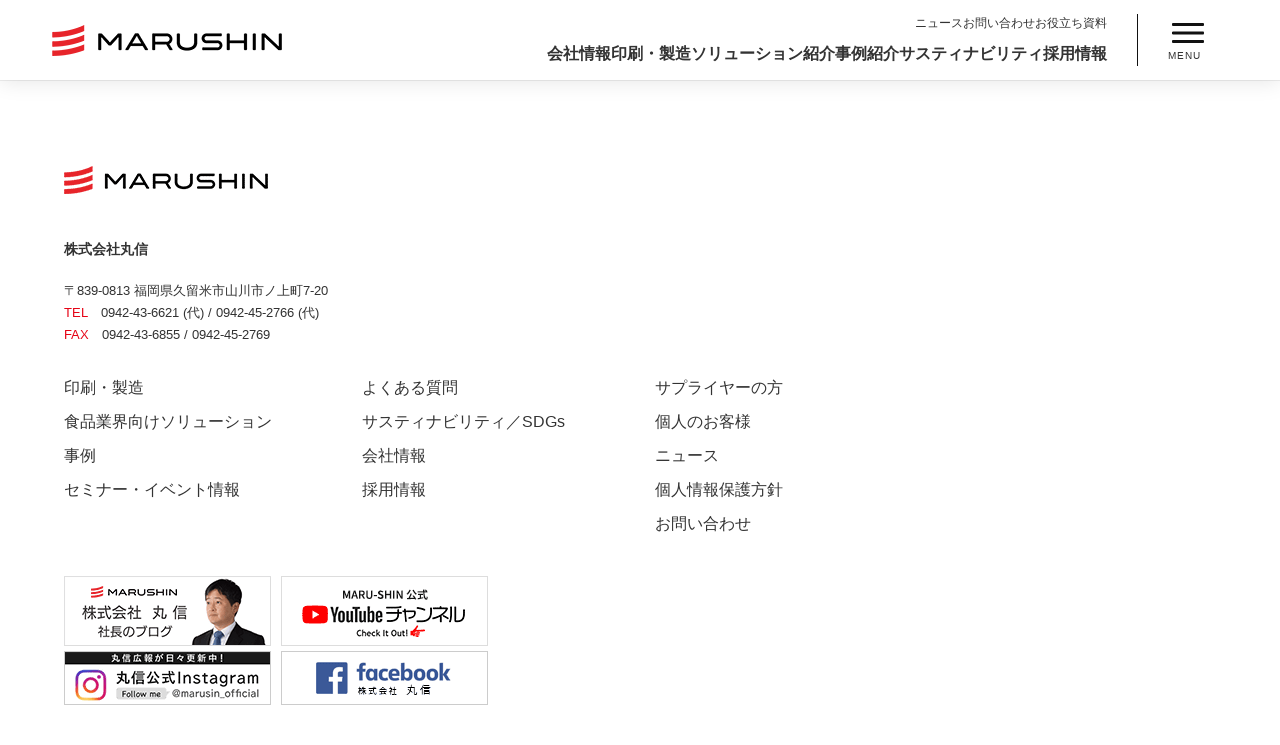

--- FILE ---
content_type: text/html; charset=UTF-8
request_url: https://www.maru-sin.co.jp/design/%E7%94%B0%E4%B8%AD%E8%A3%BD%E9%BA%BA/
body_size: 12333
content:
<!DOCTYPE HTML>
<html lang="ja">

<head>
	<meta charset="utf-8">
	<meta name="viewport" content="width=device-width, initial-scale=1">

	<title></title>
<meta name="description" content="">
<meta property="og:title" content="">
<meta property="og:type" content="article">
<meta property="og:description" content="">
<meta property="og:url" content="https://www.maru-sin.co.jp/">
<meta property="og:site_name" content="株式会社丸信～総合パッケージングカンパニー">
<meta property="og:image" content="https://www.maru-sin.co.jp/asset/img/common/og_img.png">
<meta name="twitter:card" content="summary_large_image" />
<meta name="twitter:description" content="" />
<meta name="twitter:title" content="" />
<meta name="twitter:image" content="https://www.maru-sin.co.jp/asset/img/common/og_img.png" />
	
<!-- Search Engine Optimization by Rank Math - https://rankmath.com/ -->
<meta name="robots" content="follow, index, max-snippet:-1, max-video-preview:-1, max-image-preview:large"/>
<link rel="canonical" href="https://www.maru-sin.co.jp/design/%e7%94%b0%e4%b8%ad%e8%a3%bd%e9%ba%ba/" />
<meta property="og:locale" content="ja_JP" />
<meta property="og:type" content="article" />
<meta property="og:title" content="通販サイト／田中製麺様 - コーポレートサイト" />
<meta property="og:url" content="https://www.maru-sin.co.jp/design/%e7%94%b0%e4%b8%ad%e8%a3%bd%e9%ba%ba/" />
<meta property="og:site_name" content="コーポレートサイト" />
<meta property="og:updated_time" content="2022-06-21T09:07:21+09:00" />
<meta name="twitter:card" content="summary_large_image" />
<meta name="twitter:title" content="通販サイト／田中製麺様 - コーポレートサイト" />
<!-- /Rank Math WordPress SEO プラグイン -->

<link rel="alternate" title="oEmbed (JSON)" type="application/json+oembed" href="https://www.maru-sin.co.jp/wp-json/oembed/1.0/embed?url=https%3A%2F%2Fwww.maru-sin.co.jp%2Fdesign%2F%25e7%2594%25b0%25e4%25b8%25ad%25e8%25a3%25bd%25e9%25ba%25ba%2F" />
<link rel="alternate" title="oEmbed (XML)" type="text/xml+oembed" href="https://www.maru-sin.co.jp/wp-json/oembed/1.0/embed?url=https%3A%2F%2Fwww.maru-sin.co.jp%2Fdesign%2F%25e7%2594%25b0%25e4%25b8%25ad%25e8%25a3%25bd%25e9%25ba%25ba%2F&#038;format=xml" />
<style id='wp-img-auto-sizes-contain-inline-css' type='text/css'>
img:is([sizes=auto i],[sizes^="auto," i]){contain-intrinsic-size:3000px 1500px}
/*# sourceURL=wp-img-auto-sizes-contain-inline-css */
</style>
<style id='wp-block-library-inline-css' type='text/css'>
:root{--wp-block-synced-color:#7a00df;--wp-block-synced-color--rgb:122,0,223;--wp-bound-block-color:var(--wp-block-synced-color);--wp-editor-canvas-background:#ddd;--wp-admin-theme-color:#007cba;--wp-admin-theme-color--rgb:0,124,186;--wp-admin-theme-color-darker-10:#006ba1;--wp-admin-theme-color-darker-10--rgb:0,107,160.5;--wp-admin-theme-color-darker-20:#005a87;--wp-admin-theme-color-darker-20--rgb:0,90,135;--wp-admin-border-width-focus:2px}@media (min-resolution:192dpi){:root{--wp-admin-border-width-focus:1.5px}}.wp-element-button{cursor:pointer}:root .has-very-light-gray-background-color{background-color:#eee}:root .has-very-dark-gray-background-color{background-color:#313131}:root .has-very-light-gray-color{color:#eee}:root .has-very-dark-gray-color{color:#313131}:root .has-vivid-green-cyan-to-vivid-cyan-blue-gradient-background{background:linear-gradient(135deg,#00d084,#0693e3)}:root .has-purple-crush-gradient-background{background:linear-gradient(135deg,#34e2e4,#4721fb 50%,#ab1dfe)}:root .has-hazy-dawn-gradient-background{background:linear-gradient(135deg,#faaca8,#dad0ec)}:root .has-subdued-olive-gradient-background{background:linear-gradient(135deg,#fafae1,#67a671)}:root .has-atomic-cream-gradient-background{background:linear-gradient(135deg,#fdd79a,#004a59)}:root .has-nightshade-gradient-background{background:linear-gradient(135deg,#330968,#31cdcf)}:root .has-midnight-gradient-background{background:linear-gradient(135deg,#020381,#2874fc)}:root{--wp--preset--font-size--normal:16px;--wp--preset--font-size--huge:42px}.has-regular-font-size{font-size:1em}.has-larger-font-size{font-size:2.625em}.has-normal-font-size{font-size:var(--wp--preset--font-size--normal)}.has-huge-font-size{font-size:var(--wp--preset--font-size--huge)}.has-text-align-center{text-align:center}.has-text-align-left{text-align:left}.has-text-align-right{text-align:right}.has-fit-text{white-space:nowrap!important}#end-resizable-editor-section{display:none}.aligncenter{clear:both}.items-justified-left{justify-content:flex-start}.items-justified-center{justify-content:center}.items-justified-right{justify-content:flex-end}.items-justified-space-between{justify-content:space-between}.screen-reader-text{border:0;clip-path:inset(50%);height:1px;margin:-1px;overflow:hidden;padding:0;position:absolute;width:1px;word-wrap:normal!important}.screen-reader-text:focus{background-color:#ddd;clip-path:none;color:#444;display:block;font-size:1em;height:auto;left:5px;line-height:normal;padding:15px 23px 14px;text-decoration:none;top:5px;width:auto;z-index:100000}html :where(.has-border-color){border-style:solid}html :where([style*=border-top-color]){border-top-style:solid}html :where([style*=border-right-color]){border-right-style:solid}html :where([style*=border-bottom-color]){border-bottom-style:solid}html :where([style*=border-left-color]){border-left-style:solid}html :where([style*=border-width]){border-style:solid}html :where([style*=border-top-width]){border-top-style:solid}html :where([style*=border-right-width]){border-right-style:solid}html :where([style*=border-bottom-width]){border-bottom-style:solid}html :where([style*=border-left-width]){border-left-style:solid}html :where(img[class*=wp-image-]){height:auto;max-width:100%}:where(figure){margin:0 0 1em}html :where(.is-position-sticky){--wp-admin--admin-bar--position-offset:var(--wp-admin--admin-bar--height,0px)}@media screen and (max-width:600px){html :where(.is-position-sticky){--wp-admin--admin-bar--position-offset:0px}}

/*# sourceURL=wp-block-library-inline-css */
</style>
<style id='classic-theme-styles-inline-css' type='text/css'>
/*! This file is auto-generated */
.wp-block-button__link{color:#fff;background-color:#32373c;border-radius:9999px;box-shadow:none;text-decoration:none;padding:calc(.667em + 2px) calc(1.333em + 2px);font-size:1.125em}.wp-block-file__button{background:#32373c;color:#fff;text-decoration:none}
/*# sourceURL=/wp-includes/css/classic-themes.min.css */
</style>
<link rel='stylesheet' id='trp-language-switcher-v2-css' href='https://www.maru-sin.co.jp/wp-content/plugins/translatepress-multilingual/assets/css/trp-language-switcher-v2.css?ver=3.0.6' type='text/css' media='all' />
<link rel='stylesheet' id='a3a3_lazy_load-css' href='//www.maru-sin.co.jp/wp-content/uploads/sass/a3_lazy_load.min.css?ver=1656298318' type='text/css' media='all' />
<script type="text/javascript" src="https://www.maru-sin.co.jp/wp-content/plugins/translatepress-multilingual/assets/js/trp-frontend-language-switcher.js?ver=3.0.6" id="trp-language-switcher-js-v2-js"></script>
<link rel='shortlink' href='https://www.maru-sin.co.jp/?p=2165' />
<link rel="alternate" hreflang="ja" href="https://www.maru-sin.co.jp/design/%E7%94%B0%E4%B8%AD%E8%A3%BD%E9%BA%BA/"/>
<link rel="icon" href="https://www.maru-sin.co.jp/wp-content/uploads/2023/04/cropped-icon-32x32.png" sizes="32x32" />
<link rel="icon" href="https://www.maru-sin.co.jp/wp-content/uploads/2023/04/cropped-icon-192x192.png" sizes="192x192" />
<link rel="apple-touch-icon" href="https://www.maru-sin.co.jp/wp-content/uploads/2023/04/cropped-icon-180x180.png" />
<meta name="msapplication-TileImage" content="https://www.maru-sin.co.jp/wp-content/uploads/2023/04/cropped-icon-270x270.png" />

		<link rel="stylesheet" media="all" href="https://www.maru-sin.co.jp/asset/css/reset.css">
	<link rel="stylesheet" media="all" href="https://www.maru-sin.co.jp/asset/css/swiper.min.css">
	<link rel="stylesheet" media="all" href="https://www.maru-sin.co.jp/asset/css/common.css?id=220415">
	<link rel="stylesheet" media="all" href="https://www.maru-sin.co.jp/asset/css/header.css?id=25070310">
	
	<script src="https://www.maru-sin.co.jp/asset/js/jquery-2.2.4.min.js"></script>
	<script src="https://www.maru-sin.co.jp/asset/js/ofi.min.js"></script>

	


	<!-- <script>
		(function(d) {
			var config = {
					kitId: 'rwe8sav',
					scriptTimeout: 3000,
					async: true
				},
				h = d.documentElement,
				t = setTimeout(function() {
					h.className = h.className.replace(/\bwf-loading\b/g, "") + " wf-inactive";
				}, config.scriptTimeout),
				tk = d.createElement("script"),
				f = false,
				s = d.getElementsByTagName("script")[0],
				a;
			h.className += " wf-loading";
			tk.src = 'https://use.typekit.net/' + config.kitId + '.js';
			tk.async = true;
			tk.onload = tk.onreadystatechange = function() {
				a = this.readyState;
				if (f || a && a != "complete" && a != "loaded") return;
				f = true;
				clearTimeout(t);
				try {
					Typekit.load(config)
				} catch (e) {}
			};
			s.parentNode.insertBefore(tk, s)
		})(document);
	</script> -->

	<script>
	function init() {
	var vidDefer = document.getElementsByTagName('iframe');
	for (var i=0; i<vidDefer.length; i++) {
	if(vidDefer[i].getAttribute('data-src')) {
	vidDefer[i].setAttribute('src',vidDefer[i].getAttribute('data-src'));
	} } }
	window.onload = init;
	</script>

	<!-- Google Tag Manager -->
	<script>
		(function(w, d, s, l, i) {
			w[l] = w[l] || [];
			w[l].push({
				'gtm.start': new Date().getTime(),
				event: 'gtm.js'
			});
			var f = d.getElementsByTagName(s)[0],
				j = d.createElement(s),
				dl = l != 'dataLayer' ? '&l=' + l : '';
			j.async = true;
			j.src =
				'https://www.googletagmanager.com/gtm.js?id=' + i + dl;
			f.parentNode.insertBefore(j, f);
		})(window, document, 'script', 'dataLayer', 'GTM-KXQXWKL');
	</script>
	<!-- End Google Tag Manager -->

	<!-- Global site tag (gtag.js) - Google Ads: AW-432990049 -->
	<script async src="https://www.googletagmanager.com/gtag/js?id=AW-432990049"></script>
	<script>
		window.dataLayer = window.dataLayer || [];

		function gtag() {
			dataLayer.push(arguments);
		}
		gtag('js', new Date());
		gtag('config', 'AW-432990049');
	</script>

	<!-- shutto setting -->
	<script src="https://d.shutto-translation.com/trans.js?id=38436"></script>

<script type="text/javascript">(function(){ if (typeof(___zen) === "undefined") {setTimeout(arguments.callee, 50); return; }___zen.hic("__ZEHIC3958", 1769117380, 3, 15, 1200); })()</script><script type="text/javascript" async="async" src="/__zenedge/assets/hic.js?v=1674207422"></script></head>

<body >
	<!-- Google Tag Manager (noscript) -->
	<noscript><iframe src="https://www.googletagmanager.com/ns.html?id=GTM-KXQXWKL" height="0" width="0" style="display:none;visibility:hidden"></iframe></noscript>
	<!-- End Google Tag Manager (noscript) -->

	<!-- Pardot Tag -->
	<script type="text/javascript">
		piAId = '806243';
		piCId = '5323';
		piHostname = 'pi.pardot.com';
		(function() {
			function async_load() {
				var s = document.createElement('script');
				s.type = 'text/javascript';
				s.src = ('https:' == document.location.protocol ? 'https://pi' : 'http://cdn') + '.pardot.com/pd.js';
				var c = document.getElementsByTagName('script')[0];
				c.parentNode.insertBefore(s, c);
			}
			if (window.attachEvent) {
				window.attachEvent('onload', async_load);
			} else {
				window.addEventListener('load', async_load, false);
			}
		})();
	</script>
	<!-- End Pardot Tag -->
	 <!--menu-->
	<header id="header" class="visible">
    <div class="header-wrap flex al-center no-wrap">
        <div>
            <a href="https://www.maru-sin.co.jp/"><img src="https://www.maru-sin.co.jp/asset/img/common/header/header_logo.png?id=220411" class="header-logo-img" alt="株式会社丸信"></a>
        </div>
        <nav id="nav">
            <ul class="nav-upper">
                <li><a href="https://www.maru-sin.co.jp/news/">ニュース</a></li>
                <li><a href="https://www.maru-sin.co.jp/contact/">お問い合わせ</a></li>
                <li><a href="https://www.maru-sin.co.jp/download/">お役立ち資料</a></li>
            </ul>
            <ul class="nav-lower">
                <li class="mega__menu">
                    <a href="https://www.maru-sin.co.jp/company/">会社情報</a>
                    <div class="mega__menu-second">
                        <a href="https://www.maru-sin.co.jp/service/" class="mega-menu__top-link">会社情報：TOP</a>
                        <div class="mega-menu__wrap">
                            <div class="mega-menu__container mega-menu__container02">
                                <ul class="mega-menu-com__list">
                                    <li class="mega-menu-com__item">
                                        <a href="https://www.maru-sin.co.jp/company/vision/">
                                            <img src="https://www.maru-sin.co.jp/asset/img/company/company_img01.jpg" alt="">
                                            <p>企業理念</p>
                                        </a>
                                    </li>
                                    <li class="mega-menu-com__item">
                                        <a href="https://www.maru-sin.co.jp/company/aisatu/">
                                            <img src="https://www.maru-sin.co.jp/asset/img/company/company_img02.jpg" alt="">
                                            <p>社長挨拶</p>
                                        </a>
                                    </li>
                                    <li class="mega-menu-com__item">
                                        <a href="https://www.maru-sin.co.jp/company/five_minutes/">
                                            <img src="https://www.maru-sin.co.jp/asset/img/company/company_img03.jpg" alt="">
                                            <p>5分でわかる丸信</p>
                                        </a>
                                    </li>
                                </ul>
                                <ul class="mega-menu-com__list-child">
                                    <li class="mega-menu-com__item-child">
                                        <a href="https://www.maru-sin.co.jp/company/company_info/">
                                            <p>会社概要</p>
                                        </a>
                                    </li>
                                    <li class="mega-menu-com__item-child">
                                        <a href="https://www.maru-sin.co.jp/company/history/">
                                            <p>会社沿革</p>
                                        </a>
                                    </li>
									<li class="mega-menu-com__item-child">
										<a href="https://www.maru-sin.co.jp/company/access/">
											<p>丸信本社へのアクセス方法</p>
										</a>
									</li>
                                    <li class="mega-menu-com__item-child">
                                        <a href="https://www.maru-sin.co.jp/company/location/">
                                            <p>営業拠点</p>
                                        </a>
                                    </li>
                                </ul>
                                <ul class="mega-menu-com__list-child">
									<li class="mega-menu-com__item-child">
                                        <a href="https://www.maru-sin.co.jp/company/awards/">
                                            <p>受賞・認定・登録</p>
                                        </a>
                                    </li>
                                    <li class="mega-menu-com__item-child">
                                        <a href="https://www.maru-sin.co.jp/company/qualification/">
                                            <p>取得認証</p>
                                        </a>
                                    </li>
                                    <li class="mega-menu-com__item-child">
                                        <a href="https://www.maru-sin.co.jp/company/csr_policy/">
                                            <p>CSR基本方針</p>
                                        </a>
                                    </li>
                                    <li class="mega-menu-com__item-child">
                                        <a href="https://www.maru-sin.co.jp/company/policy/">
                                            <p>個人情報保護方針</p>
                                        </a>
                                    </li>
                                </ul>
                                <ul class="mega-menu-com__list-child">
									<li class="mega-menu-com__item-child">
                                        <a href="https://www.maru-sin.co.jp/company/antisocial/">
                                            <p>反社会的勢力への対応</p>
                                        </a>
                                    </li>
                                    <li class="mega-menu-com__item-child">
                                        <a href="https://www.maru-sin.co.jp/company/kodo_keikaku/">
                                            <p>一般事業主行動計画</p>
                                        </a>
                                    </li>
                                    <li class="mega-menu-com__item-child">
                                        <a href="https://www.maru-sin.co.jp/company/enviromental_declaration/">
                                            <p>山川工場環境方針</p>
                                        </a>
                                    </li>
                                    <!-- <li class="mega-menu-com__item-child">
                                        <a href="https://www.maru-sin.co.jp/company/covid-19/">
                                            <p>新型コロナ対策について</p>
                                        </a>
                                    </li> -->
                                    <li class="mega-menu-com__item-child">
                                        <a href="https://www.maru-sin.co.jp/company/electronic_public_notice/">
                                            <p>電子公告</p>
                                        </a>
                                    </li>
                                </ul>
                            </div><!--mega-menu__container-->
                        </div><!--mega-menu__wrap-->
                    </div><!--mega__menu-second-->
                </li>
                <li class="mega__menu">
                    <a href="https://www.maru-sin.co.jp/service/">印刷・製造</a>
                    <div class="mega__menu-second">
                        <a href="https://www.maru-sin.co.jp/service/" class="mega-menu__top-link">印刷・製造：TOP</a>
                        <div class="mega-menu__wrap">
                            <div class="mega-menu__container">
                                <p class="mega-menu__titlebox-text">サービス案内</p>
                                <ul class="mega-menu__list">

                                                                                <li class="mega-menu__item">
                                                <a href="https://www.maru-sin.co.jp/service/detail001/">
                                                    <img src="https://www.maru-sin.co.jp/wp-content/uploads/2022/01/megamenu_img1-1.jpg" alt="" />
                                                    <p>シール・ラベル印刷</p>
                                                </a>
                                            </li>
                                                                                    <li class="mega-menu__item">
                                                <a href="https://www.maru-sin.co.jp/service/detail002/">
                                                    <img src="https://www.maru-sin.co.jp/wp-content/uploads/2022/01/megamenu_img2-1.jpg" alt="" />
                                                    <p>紙器（紙箱）印刷</p>
                                                </a>
                                            </li>
                                                                                    <li class="mega-menu__item">
                                                <a href="https://www.maru-sin.co.jp/service/detail003/">
                                                    <img src="https://www.maru-sin.co.jp/wp-content/uploads/2022/01/megamenu_img3-1.jpg" alt="" />
                                                    <p>貼り箱</p>
                                                </a>
                                            </li>
                                                                                    <li class="mega-menu__item">
                                                <a href="https://www.maru-sin.co.jp/service/detail004/">
                                                    <img src="https://www.maru-sin.co.jp/wp-content/uploads/2022/01/megamenu_img4-1.jpg" alt="" />
                                                    <p>軟包材</p>
                                                </a>
                                            </li>
                                                                                    <li class="mega-menu__item">
                                                <a href="https://www.maru-sin.co.jp/service/detail005/">
                                                    <img src="https://www.maru-sin.co.jp/wp-content/uploads/2022/01/megamenu_img5-1.jpg" alt="" />
                                                    <p>パンフレット・チラシ</p>
                                                </a>
                                            </li>
                                                                                    <li class="mega-menu__item">
                                                <a href="https://www.maru-sin.co.jp/service/detail006/">
                                                    <img src="https://www.maru-sin.co.jp/wp-content/uploads/2022/01/megamenu_img6-1.jpg" alt="" />
                                                    <p>デジタル印刷</p>
                                                </a>
                                            </li>
                                                                                    <li class="mega-menu__item">
                                                <a href="https://www.maru-sin.co.jp/service/detail007/">
                                                    <img src="https://www.maru-sin.co.jp/wp-content/uploads/2022/01/megamenu_img7-1.jpg" alt="" />
                                                    <p>特殊印刷</p>
                                                </a>
                                            </li>
                                                                                                                                                    </ul>
                            </div>
                            <div class="mega-menu__container">
                                <p class="mega-menu__titlebox-text">丸信の印刷事業について</p>
                                <ul class="mega-menu__list">
                                    <li class="mega-menu__item">
                                        <a href="https://www.maru-sin.co.jp/services/design/">
                                            <img src="https://www.maru-sin.co.jp/asset/img/common/header/megamenu_img8.jpg" alt="">
                                            <p>デザイン</p>
                                        </a>
                                    </li>
                                    <li class="mega-menu__item">
                                        <a href="https://www.maru-sin.co.jp/services/quality/">
                                            <img src="https://www.maru-sin.co.jp/asset/img/common/header/megamenu_img9.jpg" alt="">
                                            <p>品質管理</p>
                                        </a>
                                    </li>
                                    <li class="mega-menu__item">
                                        <a href="https://www.maru-sin.co.jp/services/equipment/">
                                            <img src="https://www.maru-sin.co.jp/asset/img/common/header/megamenu_img10.jpg" alt="">
                                            <p>設備環境</p>
                                        </a>
                                    </li>
                                    <li class="mega-menu__item">
                                        <a href="https://www.maru-sin.co.jp/services/technique/">
                                            <img src="https://www.maru-sin.co.jp/asset/img/common/header/megamenu_img11.jpg" alt="">
                                            <p>技術</p>
                                        </a>
                                    </li>
                                </ul>
                            </div><!--mega-menu__container-->
                        </div><!--mega-menu__wrap-->
                    </div><!--mega__menu-second-->
                </li>
                <li>
                    <a href="https://www.maru-sin.co.jp/solution/">ソリューション紹介</a>
                    <!--
					<div class="mega__menu-second">
                        <a href="https://www.maru-sin.co.jp/solution/" class="mega-menu__top-link">食品業界向けソリューション：TOP</a>
                        <div class="mega-menu__wrap">
                            <div class="mega-menu-sol__container">
                                <p class="mega-menu__titlebox-text">カテゴリから探す</p>
                                <div class="mega-menu-sol__box">
                                    <img src="https://www.maru-sin.co.jp/asset/img/common/header/megamenu_sol01.jpg" alt="">
                                    <ul class="mega-menu-sol__list">
                                        <li class="mega-menu-sol__item">
                                            <a href="https://www.maru-sin.co.jp/solution_cate/materials/">
                                                <p>食品関連資材</p>
                                            </a>
                                            </li><li class="mega-menu-sol__item">
                                            <a href="https://www.maru-sin.co.jp/solution_cate/promotion/">
                                                <p>販促ソリューション</p>
                                            </a>
                                            </li><li class="mega-menu-sol__item">
                                            <a href="https://www.maru-sin.co.jp/solution_cate/development/">
                                                <p>商品開発ソリューション</p>
                                            </a>
                                            </li><li class="mega-menu-sol__item">
                                            <a href="https://www.maru-sin.co.jp/solution_cate/hygiene/">
                                                <p>衛生ソリューション</p>
                                            </a>
                                            </li><li class="mega-menu-sol__item">
                                            <a href="https://www.maru-sin.co.jp/solution_cate/environment/">
                                                <p>環境対応ソリューション</p>
                                            </a>
                                            </li><li class="mega-menu-sol__item">
                                            <a href="https://www.maru-sin.co.jp/solution_cate/food_labeling/">
                                                <p>食品表示ソリューション</p>
                                            </a>
                                            </li><li class="mega-menu-sol__item">
                                            <a href="https://www.maru-sin.co.jp/solution_cate/recruitment/">
                                                <p>採用ソリューション</p>
                                            </a>
                                            </li><li class="mega-menu-sol__item">
                                            <a href="https://www.maru-sin.co.jp/solution_cate/export/">
                                                <p>輸出ソリューション</p>
                                            </a>
                                            </li><li class="mega-menu-sol__item">
                                            <a href="https://www.maru-sin.co.jp/solution_cate/other_solutions/">
                                                <p>その他ソリューション</p>
                                            </a>
                                            </li>                                    </ul>
                                </div>
                            </div>
                            <div class="mega-menu-sol__container">
                                <p class="mega-menu__titlebox-text">課題から探す</p>
                                <div class="mega-menu-sol__box">
                                    <img src="https://www.maru-sin.co.jp/asset/img/common/header/megamenu_sol02.jpg" alt="">
                                    <ul class="mega-menu-sol__list">
                                        <li class="mega-menu-sol__item">
                                                <a href="https://www.maru-sin.co.jp/solution_theme/development/">
                                                    <p>食品の開発を考えている</p>
                                                </a>
                                            </li><li class="mega-menu-sol__item">
                                                <a href="https://www.maru-sin.co.jp/solution_theme/cognition/">
                                                    <p>認知を広げたい、売上を伸ばしたい</p>
                                                </a>
                                            </li><li class="mega-menu-sol__item">
                                                <a href="https://www.maru-sin.co.jp/solution_theme/branding/">
                                                    <p>ブランディングを行いたい</p>
                                                </a>
                                            </li><li class="mega-menu-sol__item">
                                                <a href="https://www.maru-sin.co.jp/solution_theme/foodhygiene/">
                                                    <p>食品衛生を強化したい</p>
                                                </a>
                                            </li><li class="mega-menu-sol__item">
                                                <a href="https://www.maru-sin.co.jp/solution_theme/recruitment/">
                                                    <p>採用を強化したい</p>
                                                </a>
                                            </li>                                    </ul>
                                </div>
                            </div>
                            <div class="mega-menu-sol__container">
                                <p class="mega-menu__titlebox-text">業態から探す</p>
                                <div class="mega-menu-sol__box">
                                    <img src="https://www.maru-sin.co.jp/asset/img/common/header/megamenu_sol03.jpg" alt="">
                                    <ul class="mega-menu-sol__list">
                                        <li class="mega-menu-sol__item">
                                                <a href="https://www.maru-sin.co.jp/solution_format/manufacturing/">
                                                    <p>食品製造業</p>
                                                </a>
                                            </li><li class="mega-menu-sol__item">
                                                <a href="https://www.maru-sin.co.jp/solution_format/wholesale/">
                                                    <p>食品卸売業</p>
                                                </a>
                                            </li><li class="mega-menu-sol__item">
                                                <a href="https://www.maru-sin.co.jp/solution_format/retail/">
                                                    <p>食品小売業（スーパー）</p>
                                                </a>
                                            </li><li class="mega-menu-sol__item">
                                                <a href="https://www.maru-sin.co.jp/solution_format/restaurant/">
                                                    <p>飲食店、中食</p>
                                                </a>
                                            </li><li class="mega-menu-sol__item">
                                                <a href="https://www.maru-sin.co.jp/solution_format/others/">
                                                    <p>その他の業態</p>
                                                </a>
                                            </li>                                    </ul>
                                </div>
                            </div>
                        </div>
                    </div>
					-->
					<!--mega__menu-second-->
                </lis=>
                <li class="mega__menu">
                    <a href="https://www.maru-sin.co.jp/case/">事例紹介</a>
                    <div class="mega__menu-second">
                        <div class="mega-menu__wrap">
                            <div class="mega-menu__container case__container">
                                <ul class="mega-menu__list case__list">
                                    <li class="mega-menu__item">
                                        <a href="https://www.maru-sin.co.jp/case/">
                                            <img src="https://www.maru-sin.co.jp/asset/img/common/header/megamenu_case01.jpg" alt="">
                                            <p>お役立ち事例</p>
                                        </a>
                                    </li>
                                    <li class="mega-menu__item">
                                        <a href="https://www.maru-sin.co.jp/services/design/">
                                            <img src="https://www.maru-sin.co.jp/asset/img/common/header/megamenu_case02.jpg" alt="">
                                            <p>デザイン制作実績</p>
                                        </a>
                                    </li>
                                </ul>
                            </div><!--mega-menu__container-->
                        </div><!--mega__menu-wrap-->
                    </div><!--mega__menu-second-->
                </li>
                <li class="mega__menu">
                    <a href="https://www.maru-sin.co.jp/CSR/">サスティナビリティ</a>
                    <div class="mega__menu-second">
                        <div class="mega-menu__wrap">
                            <div class="mega-menu__container csr__container">
                                <ul class="mega-menu__list csr__list">
                                    <li class="mega-menu__item csr__item">
                                        <a href="https://www.maru-sin.co.jp/csr/carbonzero/">
                                            <img src="https://www.maru-sin.co.jp/asset/img/common/header/megamenu_sdgs01.jpg" alt="">
                                            <p>カーボンゼロ</p>
                                        </a>
                                    </li>
                                    <li class="mega-menu__item">
                                        <a href="https://www.maru-sin.co.jp/csr/health/">
                                            <img src="https://www.maru-sin.co.jp/asset/img/common/header/megamenu_sdgs02.jpg" alt="">
                                            <p>健康経営</p>
                                        </a>
                                    </li>
                                    <li class="mega-menu__item">
                                        <a href="https://www.maru-sin.co.jp/csr/attempt/">
                                            <img src="https://www.maru-sin.co.jp/asset/img/common/header/megamenu_sdgs03.jpg" alt="">
                                            <p>SDGs</p>
                                        </a>
                                    </li>
                                    <li class="mega-menu__item">
                                        <a href="https://www.maru-sin.co.jp/solution/detail40/">
                                            <img src="https://www.maru-sin.co.jp/asset/img/common/header/megamenu_sdgs04.jpg" alt="">
                                            <p>環境配慮資材の活用</p>
                                        </a>
                                    </li>
                                    <li class="mega-menu__item">
                                        <a href="https://www.maru-sin.co.jp/csr/employment/">
                                            <img src="https://www.maru-sin.co.jp/asset/img/common/header/megamenu_sdgs05.jpg" alt="">
                                            <p>多様な人材の雇用</p>
                                        </a>
                                    </li>
                                    <li class="mega-menu__item">
                                        <a href="https://preschool.maru-sin.net/" target="_blank" rel="noopener">
                                            <img src="https://www.maru-sin.co.jp/asset/img/common/header/megamenu_sdgs06.jpg" alt="">
                                            <p>企業主導型保育園</p>
                                        </a>
                                    </li>
                                    <li class="mega-menu__item">
                                        <a href="https://www.maru-sin.co.jp/sdgs/" target="_blank" rel="noopener">
                                            <img src="https://www.maru-sin.co.jp/asset/img/csr/sdgs-block.jpg" alt="">
                                            <p class="f_icon">SDGs達成に向けた取り組み<br>(MARU-SIN for SDGs)</p>
                                        </a>
                                    </li>
                                </ul>
                            </div><!--mega-menu__container-->
                        </div><!--mega__menu-wrap-->
                    </div><!--mega__menu-second-->
                </li>
                <li>
					<a href="https://recruit.maru-sin.co.jp/" target="_blank">採用情報</a>
				</li>
            </ul>
        </nav>
        <div class="drawer-btn">
            <div class="drawer-btn__bar">
                <span></span>
                <span></span>
                <span></span>
            </div>
            <p class="drawer-btn__txt">MENU</p>
        </div>
    </div><!--header-wrap-->
</header>
<div id="header-sitemap">
    <div class="sitemap__wrap">
        <div class="sitemap__colmun">
            <div class="sitemap__block sitemap__pickup">
                <div class="swiper-container__pickup">
                    <div class="sitemap__heading">
                        <h2><span>PICK UP</span>ピックアップ</h2>
                    </div>
                    <ul class="swiper-wrapper">
                                                                                        <li class="swiper-slide">
                            <a href="https://www.maru-sin.co.jp/news/2026/01/21/13386/">
                                                                <img src="https://www.maru-sin.co.jp/asset/img/common/default-thumbnail.jpg" alt="お知らせ" class="m-center" />
                                <div class="swiper__txt-box">
                                <div class="upper flex left">
                                    <span class="news__category news">
                                        お知らせ                                    </span>
                                    <time class="time">2026/01/21</time>
                                </div>
                                <p>【重要】弊社代表者名を騙った「なりすましメール」にご注意ください</p>
                                </div>
                            </a>
                        </li>
                                                <li class="swiper-slide">
                            <a href="https://www.maru-sin.co.jp/news/2026/01/06/13326/">
                                                                <img src="https://www.maru-sin.co.jp/wp-content/uploads/2026/01/メディア掲載情報.jpg" alt="" class="m-center" />
                                <div class="swiper__txt-box">
                                <div class="upper flex left">
                                    <span class="news__category media">
                                        メディア                                    </span>
                                    <time class="time">2026/01/06</time>
                                </div>
                                <p>【お知らせ】醸界タイムスに掲載されました</p>
                                </div>
                            </a>
                        </li>
                                                <li class="swiper-slide">
                            <a href="https://www.maru-sin.co.jp/news/2025/12/25/13316/">
                                                                <img src="https://www.maru-sin.co.jp/asset/img/common/default-thumbnail.jpg" alt="お知らせ" class="m-center" />
                                <div class="swiper__txt-box">
                                <div class="upper flex left">
                                    <span class="news__category news">
                                        お知らせ                                    </span>
                                    <time class="time">2025/12/25</time>
                                </div>
                                <p>【重要】当社名を語った偽サイト・詐欺サイトにご注意ください</p>
                                </div>
                            </a>
                        </li>
                                                <li class="swiper-slide">
                            <a href="https://www.maru-sin.co.jp/news/2025/12/24/13294/">
                                                                <img src="https://www.maru-sin.co.jp/wp-content/uploads/2025/12/mikaesu_20251224.jpg" alt="" class="m-center" />
                                <div class="swiper__txt-box">
                                <div class="upper flex left">
                                    <span class="news__category release">
                                        プレスリリース                                    </span>
                                    <time class="time">2025/12/24</time>
                                </div>
                                <p>転載【3社業務提携】シリウスビジョン、丸信、タクトピクセル 食品業界のDXを推進するAIラベル校正ツール「mikaesu（ミカエス）」の製品化に向けた共同開発体制を強化</p>
                                </div>
                            </a>
                        </li>
                                                <li class="swiper-slide">
                            <a href="https://www.maru-sin.co.jp/news/2025/12/17/13261/">
                                                                <img src="https://www.maru-sin.co.jp/wp-content/uploads/2022/01/メディア情報-2.jpg" alt="" class="m-center" />
                                <div class="swiper__txt-box">
                                <div class="upper flex left">
                                    <span class="news__category media">
                                        メディア                                    </span>
                                    <time class="time">2025/12/17</time>
                                </div>
                                <p>【お知らせ】醸界タイムスに掲載されました</p>
                                </div>
                            </a>
                        </li>
                                                                </ul>
                    <div class="btn-area">
                        <!-- 前ページボタン -->
                        <div class="swiper-button-prev__pickup"></div>
                        <!-- 次ページボタン -->
                        <div class="swiper-button-next__pickup"></div>
                    </div>
                </div>
            </div>
            <div class="sitemap__block">
                <div class="sitemap__heading">
                    <img src="https://www.maru-sin.co.jp/asset/img/common/sitemap/thum_sitemap1.jpg" alt="サイトマップ|ニュース">
                    <h2><span>NEWS</span>ニュース</h2>
                </div>
                <ul class="sitemap__nav layer1">
                    <li><a href="https://www.maru-sin.co.jp/news/">ニューストップ</a></li>
                </ul>
            </div><!--sitemap__block-->
            <div class="sitemap__block">
                <div class="sitemap__heading">
                    <img src="https://www.maru-sin.co.jp/asset/img/common/sitemap/thum_sitemap2.jpg" alt="サイトマップ|セミナー・イベント">
                    <h2><span>SEMINAR・EVENT</span>セミナー・イベント情報</h2>
                </div>
                <ul class="sitemap__nav layer1">
                    <li><a href="https://www.maru-sin.co.jp/seminar/">セミナー・イベント情報トップ</a></li>
                </ul>
            </div><!--sitemap__block-->
            <div class="sitemap__block">
                <div class="sitemap__heading">
                    <img src="https://www.maru-sin.co.jp/asset/img/common/sitemap/thum_sitemap3.jpg" alt="サイトマップ|採用情報">
                    <h2><span>RECRUIT</span>採用情報</h2>
                </div>
                <ul class="sitemap__nav layer1">
                    <li><a href="https://recruit.maru-sin.co.jp/" target="_blank">採用サイトへ</a></li>
                </ul>
            </div><!--sitemap__block-->
        </div><!--sitemap__colmun-->
        <div class="sitemap__colmun">
            <div class="sitemap__block">
                <div class="sitemap__heading">
                    <img src="https://www.maru-sin.co.jp/asset/img/common/sitemap/thum_sitemap4.jpg" alt="サイトマップ|会社情報">
                    <h2><span>COMPANY</span>会社情報</h2>
                </div>
                <ul class="sitemap__nav layer1">
                    <li><a href="https://www.maru-sin.co.jp/company/">会社情報トップ</a></li>
                    <li>
                        <ul class="sitemap__nav layer2">
                            <li><a href="https://www.maru-sin.co.jp/company/vision/">企業理念</a></li>
                            <li><a href="https://www.maru-sin.co.jp/company/aisatu/">社長挨拶</a></li>
                            <li><a href="https://www.maru-sin.co.jp/company/five_minutes/">5分でわかる丸信</a></li>
                            <li><a href="https://www.maru-sin.co.jp/company/company_info/">会社概要</a></li>
                            <li><a href="https://www.maru-sin.co.jp/company/history/">会社沿革</a></li>
							<li><a href="https://www.maru-sin.co.jp/company/access/">丸信本社へのアクセス方法</a></li>
                            <li><a href="https://www.maru-sin.co.jp/company/location/">営業拠点</a></li>
                            <li><a href="https://www.maru-sin.co.jp/company/awards/">受賞・認定・登録</a></li>
                            <li><a href="https://www.maru-sin.co.jp/company/qualification/">取得認証</a></li>
                            <li><a href="https://www.maru-sin.co.jp/company/csr_policy/">サスティナビリティ</a></li>
                            <li><a href="https://www.maru-sin.co.jp/company/policy/">個人情報保護方針</a></li>
                            <li><a href="https://www.maru-sin.co.jp/company/antisocial/">反社会的勢力への対応</a></li>
                            <li><a href="https://www.maru-sin.co.jp/company/kodo_keikaku/">一般事業主行動計画</a></li>
                            <li><a href="https://www.maru-sin.co.jp/company/enviromental_declaration/">山川工場環境方針</a></li>
                            <li><a href="https://www.maru-sin.co.jp/company/electronic_public_notice/">電子公告</a></li>
                        </ul>
                    </li>
                </ul>
            </div><!--sitemap__block-->
            <div class="sitemap__block">
                <div class="sitemap__heading">
                    <img src="https://www.maru-sin.co.jp/asset/img/common/sitemap/thum_sitemap5.jpg" alt="サイトマップ|印刷・製造事業">
                    <h2><span>SERVICE</span>印刷・製造事業</h2>
                </div>
                <ul class="sitemap__nav layer1">
                    <li><a href="https://www.maru-sin.co.jp/service/">印刷・製造トップ</a></li>
                    <li>
                        <ul class="sitemap__nav layer2">
                            <li class="sitemap__heading"><h3>サービス案内</h3></li>
                            <li><a href="https://www.maru-sin.co.jp/service/detail001/">シール・ラベル印刷</a></li>
                            <li><a href="https://www.maru-sin.co.jp/service/detail002/">紙器（紙箱）印刷</a></li>
                            <li><a href="https://www.maru-sin.co.jp/service/detail003/">貼り箱</a></li>
                            <li><a href="https://www.maru-sin.co.jp/service/detail004/">軟包材</a></li>
                            <li><a href="https://www.maru-sin.co.jp/service/detail005/">パンフレット・チラシ</a></li>
                            <li><a href="https://www.maru-sin.co.jp/service/detail006/">デジタル印刷</a></li>
                            <li><a href="https://www.maru-sin.co.jp/service/detail007/">特殊印刷</a></li>
                        </ul>
                    </li>
                    <li>
                        <ul class="sitemap__nav layer2">
                            <li class="sitemap__heading"><h3>丸信の印刷事業について</h3></li>
                            <li><a href="https://www.maru-sin.co.jp/service/design/">デザイン</a></li>
                            <li><a href="https://www.maru-sin.co.jp/service/quality/">品質管理</a></li>
                            <li><a href="https://www.maru-sin.co.jp/service/equipment/">設備環境</a></li>
                            <li><a href="https://www.maru-sin.co.jp/service/technique/">技術</a></li>
                        </ul>
                    </li>
                </ul>
            </div><!--sitemap__block-->
            <div class="sitemap__block">
                <div class="sitemap__heading">
                    <img src="https://www.maru-sin.co.jp/asset/img/common/sitemap/thum_sitemap6.jpg" alt="サイトマップ|ソリューション紹介">
                    <h2><span>SOLUTION</span>ソリューション紹介</h2>
                </div>
                <ul class="sitemap__nav layer1">
                    <li><a href="https://www.maru-sin.co.jp/solution/">ソリューショントップ</a></li>
                    <li><ul class="sitemap__nav layer2"><li class="sitemap__heading"><h3>カテゴリから探す</h3></li><li><a href="https://www.maru-sin.co.jp/solution_cate/materials/">食品関連資材</a></li><li><a href="https://www.maru-sin.co.jp/solution_cate/promotion/">販促ソリューション</a></li><li><a href="https://www.maru-sin.co.jp/solution_cate/development/">商品開発ソリューション</a></li><li><a href="https://www.maru-sin.co.jp/solution_cate/hygiene/">衛生ソリューション</a></li><li><a href="https://www.maru-sin.co.jp/solution_cate/environment/">環境対応ソリューション</a></li><li><a href="https://www.maru-sin.co.jp/solution_cate/food_labeling/">食品表示ソリューション</a></li><li><a href="https://www.maru-sin.co.jp/solution_cate/recruitment/">採用ソリューション</a></li><li><a href="https://www.maru-sin.co.jp/solution_cate/export/">輸出ソリューション</a></li><li><a href="https://www.maru-sin.co.jp/solution_cate/other_solutions/">その他ソリューション</a></li></ul><ul class="sitemap__nav layer2"><li class="sitemap__heading"><h3>課題から探す</h3></li><li><a href="https://www.maru-sin.co.jp/solution_theme/development/">食品の開発を考えている</a></li><li><a href="https://www.maru-sin.co.jp/solution_theme/cognition/">認知を広げたい、売上を伸ばしたい</a></li><li><a href="https://www.maru-sin.co.jp/solution_theme/branding/">ブランディングを行いたい</a></li><li><a href="https://www.maru-sin.co.jp/solution_theme/foodhygiene/">食品衛生を強化したい</a></li><li><a href="https://www.maru-sin.co.jp/solution_theme/recruitment/">採用を強化したい</a></li></ul><ul class="sitemap__nav layer2"><li class="sitemap__heading"><h3>業態から探す</h3></li><li><a href="https://www.maru-sin.co.jp/solution_format/manufacturing/">食品製造業</a></li><li><a href="https://www.maru-sin.co.jp/solution_format/wholesale/">食品卸売業</a></li><li><a href="https://www.maru-sin.co.jp/solution_format/retail/">食品小売業（スーパー）</a></li><li><a href="https://www.maru-sin.co.jp/solution_format/restaurant/">飲食店、中食</a></li><li><a href="https://www.maru-sin.co.jp/solution_format/others/">その他の業態</a></li></ul></li>                </ul>
            </div><!--sitemap__block-->
        </div><!--sitemap__colmun-->
        <div class="sitemap__colmun">
            <div class="sitemap__block">
                <div class="sitemap__heading">
                    <img src="https://www.maru-sin.co.jp/asset/img/common/sitemap/thum_sitemap7.jpg" alt="サイトマップ|お役立ち事例">
                    <h2><span>CASE STUDY</span>事例紹介</h2>
                </div>
                <ul class="sitemap__nav layer1">
                    <li><a href="https://www.maru-sin.co.jp/case/">お役立ち事例</a></li>
                    <li><a href="https://www.maru-sin.co.jp/services/design/">デザイン制作実績</a></li>
                </ul>
            </div><!--sitemap__block-->
            <div class="sitemap__block">
                <div class="sitemap__heading">
                    <img src="https://www.maru-sin.co.jp/asset/img/common/sitemap/thum_sitemap8.jpg" alt="サイトマップ|サスティナビリティ">
                    <h2><span>SUSTAINABILITY</span>サスティナビリティ</h2>
                </div>
                <ul class="sitemap__nav layer1">
                    <li><a href="https://www.maru-sin.co.jp/csr/">サスティナビリティトップ</a></li>
                    <li>
                        <ul class="sitemap__nav layer2">
                            <li><a href="https://www.maru-sin.co.jp/csr/carbonzero/">カーボンゼロ</a></li>
                            <li><a href="https://www.maru-sin.co.jp/csr/health/">健康経営</a></li>
                            <li><a href="https://www.maru-sin.co.jp/csr/attempt/">SDGs</a></li>
                            <li><a href="https://www.maru-sin.co.jp/solution/detail40/">環境配慮資材</a></li>
                            <li><a href="https://www.maru-sin.co.jp/csr/employment/">多様な人材の雇用</a></li>
                            <li><a href="https://preschool.maru-sin.net/" target="_blank">企業主導型保育園</a></li>
                            <li><a href="https://www.maru-sin.co.jp/sdgs/" target="_blank">SDGsに向けた取り組み</a></li>
                        </ul>
                    </li>
                </ul>
            </div><!--sitemap__block-->
            <div class="sitemap__block">
                <div class="sitemap__heading">
                    <img src="https://www.maru-sin.co.jp/asset/img/common/sitemap/thum_sitemap9.jpg" alt="サイトマップ|よくある質問">
                    <h2><span>FAQ</span>よくある質問</h2>
                </div>
                <ul class="sitemap__nav layer1">
                    <li><a href="https://www.maru-sin.co.jp/faq/">よくある質問トップ</a></li>
                </ul>
            </div><!--sitemap__block-->
            <div class="sitemap__block">
                <div class="sitemap__heading">
                    <img src="https://www.maru-sin.co.jp/asset/img/common/sitemap/thum_sitemap10.jpg" alt="サイトマップ|お問い合わせ">
                    <h2><span>INQUIRIES</span>お問い合わせ</h2>
                </div>
                <ul class="sitemap__nav layer1">
                    <li><a href="https://www.maru-sin.co.jp/contact/">お問い合わせトップ</a></li>
                    <li>
                        <ul class="sitemap__nav layer2">
                            <li><a href="https://www.maru-sin.co.jp/contact/form_media/">メディア取材・PRへの問い合わせ</a></li>
                            <li><a href="https://www.maru-sin.co.jp/contact/form_saiyo/">丸信の採用について</a></li>
                            <li><a href="https://www.maru-sin.co.jp/contact/form_material/">食品関連資材について</a></li>
                            <li><a href="https://www.maru-sin.co.jp/contact/form_promotion/">販促・売り場について</a></li>
                            <li><a href="https://www.maru-sin.co.jp/contact/form_adoption/">Indeed・人材採用支援について</a></li>
                            <li><a href="https://www.maru-sin.co.jp/contact/form_webproduct/">WEB制作・通販支援について</a></li>
                            <li><a href="https://www.maru-sin.co.jp/contact/form_hygiene/">衛生サービス・食品分析について</a></li>
                            <li><a href="https://www.maru-sin.co.jp/contact/form_oem/">商品開発マッチングサービスについて</a></li>
                        </ul>
                    </li>
                </ul>
            </div><!--sitemap__block-->
            <div class="sitemap__block">
                <div class="sitemap__heading">
                    <img src="https://www.maru-sin.co.jp/asset/img/common/sitemap/thum_sitemap11.jpg" alt="サイトマップ|サプライヤーの方">
                    <h2><span>SUPPLIER</span>サプライヤーの方</h2>
                </div>
                <ul class="sitemap__nav layer1">
                    <li><a href="https://www.maru-sin.co.jp/supplier/">サプライヤートップ</a></li>
                    <li>
                        <ul class="sitemap__nav layer2">
                            <li><a href="https://www.maru-sin.co.jp/supplier/policy/">調達基本方針</a></li>
                            <li><a href="https://www.maru-sin.co.jp/supplier/item/">調達品目</a></li>
                            <li><a href="https://www.maru-sin.co.jp/supplier/flow/">取引開始手順</a></li>
                            <li><a href="https://www.maru-sin.co.jp/supplier/entry/">取引エントリー</a></li>
                        </ul>
                    </li>
                </ul>
            </div><!--sitemap__block-->
            <div class="sitemap__block">
                <div class="sitemap__heading">
                    <img src="https://www.maru-sin.co.jp/asset/img/common/sitemap/thum_sitemap12.jpg" alt="サイトマップ|資料ダウンロード">
                    <h2><span>DOWNLOAD</span>資料ダウンロード</h2>
                </div>
                <ul class="sitemap__nav layer1">
                    <li><a href="https://www.maru-sin.co.jp/download/">資料ダウンロードトップ</a></li>
                    <li><ul class="sitemap__nav layer2"><li><a href="https://www.maru-sin.co.jp/download/recruit-support/">丸信の採用業務代行サービス</a></li><li><a href="https://www.maru-sin.co.jp/download/carbonzero-mark/">株式会社丸信のカーボンゼロマーク</a></li><li><a href="https://www.maru-sin.co.jp/download/05/">丸信の動画制作</a></li><li><a href="https://www.maru-sin.co.jp/download/03-2/">LINEで手軽にご注文！「どこでも注文くん」資料</a></li><li><a href="https://www.maru-sin.co.jp/download/03-3/">LINEを使った販促・集客サービス資料</a></li><li><a href="https://www.maru-sin.co.jp/download/04/">「食品開発OEM.jp」ご登録説明資料</a></li><li><a href="https://www.maru-sin.co.jp/download/03/">丸信のLINE公式アカウント活用事例</a></li><li><a href="https://www.maru-sin.co.jp/download/02/">丸信のHACCPコンサルサービス</a></li><li><a href="https://www.maru-sin.co.jp/download/01/">食品表示の基本知識集</a></li></ul></li>                </ul>
            </div><!--sitemap__block-->
        </div><!--sitemap__colmun-->
    </div><!--sitemap__wrap-->
</div><!--sitemap-->

		

<footer class="footer">
	<div class="f-link">
		<div class="f-link__inner flex">
			<div class="m-b30">
				<img src="https://www.maru-sin.co.jp/asset/img/common/footer/footer_logo.png" class="f-link__logo" alt="株式会社丸信">
				<div class="company-block">
				<strong class="company-block__name">株式会社丸信</strong>
				<div class="company-block__address">
					<p>〒839-0813 福岡県久留米市山川市ノ上町7-20</p>
					<p><span class="red">TEL</span>　0942-43-6621 (代) / 0942-45-2766 (代)</p>
					<p><span class="red">FAX</span>　0942-43-6855 / 0942-45-2769</p>
				</div>
				</div>
			</div>
			<div class="list-wrap flex left">
				<ul class="list1 list m-b30">
				<li><a href="https://www.maru-sin.co.jp/service/">印刷・製造</a></li>
				<li><a href="https://www.maru-sin.co.jp/solution/">食品業界向けソリューション</a></li>
				<li><a href="https://www.maru-sin.co.jp/case/">事例</a></li>
				<li><a href="https://www.maru-sin.co.jp/seminar/">セミナー・イベント情報</a></li>
				</ul>
				<ul class="list2 list m-b30">
				<li><a href="https://www.maru-sin.co.jp/faq/">よくある質問</a></li>
				<li><a href="https://www.maru-sin.co.jp/csr/">サスティナビリティ／SDGs</a></li>
				<li><a href="https://www.maru-sin.co.jp/company/">会社情報</a></li>
				<li><a href="https://recruit.maru-sin.co.jp/" class="f_icon" target="_blank">採用情報</a></li>
				</ul>
				<ul class="list3 list m-b30">
				<li><a href="https://www.maru-sin.co.jp/supplier/">サプライヤーの方</a></li>
				<li><a href="https://www.maru-sin.co.jp/personal_service/">個人のお客様</a></li>
				<li><a href="https://www.maru-sin.co.jp/news/">ニュース</a></li>
				<li><a href="https://www.maru-sin.co.jp/company/policy/">個人情報保護方針</a></li>
				<li><a href="https://www.maru-sin.co.jp/contact/">お問い合わせ</a></li>
				</ul>
				<div class="sns-flex flex m-b30">
				<div class="blog-link">
					<a href="http://bit.ly/30UKwT0" target="_blank"><img src="https://www.maru-sin.co.jp/asset/img/common/footer/footer_img01.png" alt=""></a>
					<a href="https://www.instagram.com/marusin_official/?hl=ja" target="_blank"><img src="https://www.maru-sin.co.jp/asset/img/common/footer/footer_instagram.png" alt=""></a>
				</div>
				<div class="sns-link">
					<a href="https://www.youtube.com/channel/UCPDDS_Lt9932jZ3ebScNRdQ" target="_blank"><img src="https://www.maru-sin.co.jp/asset/img/common/footer/footer_img02.png" alt=""></a>
					<a href="https://www.facebook.com/marushin1968/" target="_blank"><img src="https://www.maru-sin.co.jp/asset/img/common/footer/footer_facebook.png" alt=""></a>
				</div>
				</div>
			</div>
		</div>
	</div>
	<!-- <div class="f-link f-news">
		<div class="f-link__inner">
		<script id="js-meo-script-template" async src="https://app.meo-dash.com/booking_hp/gmb/22382/schema.js" type="text/javascript"></script>
		</div>
	</div> -->

	<div class="link-service-list">
    <ul class="flex">
        <li>
            <a href="https://label-seal-print.com/" target="_blank" class="link-service-list__item">
                <img src="https://www.maru-sin.co.jp/asset/img/common/footer/footer_img04.png" class="link-service-list__img" alt="" />
                <p class="link-service-list__txt txt-c">オリジナルのラベル・シール作成なら</p>
            </a>
        </li>
        <li>
            <a href="https://www.order-box.net/" target="_blank" class="link-service-list__item">
                <img src="https://www.maru-sin.co.jp/asset/img/common/footer/footer_img05.png" class="link-service-list__img" alt="" />
                <p class="link-service-list__txt txt-c">オーダーメイド専門店</p>
            </a>
        </li>
        <li>
            <a href="https://soft-packaging-material.com/" target="_blank" class="link-service-list__item">
                <img src="https://www.maru-sin.co.jp/asset/img/common/footer/footer_img18.png" class="link-service-list__img" alt="" />
                <p class="link-service-list__txt txt-c">オリジナルの軟包装・フィルム包装なら</p>
            </a>
        </li>
        <li>
            <a href="https://maru-sin.actibookone.com/" target="_blank" class="link-service-list__item">
                <img src="https://www.maru-sin.co.jp/asset/img/common/footer/footer_img19.png" class="link-service-list__img" alt="" />
                <p class="link-service-list__txt txt-c">丸信のシールカタログはこちら</p>
            </a>
        </li>
        <li>
            <a href="https://store.shopping.yahoo.co.jp/labelseal/" target="_blank" class="link-service-list__item">
                <img src="https://www.maru-sin.co.jp/asset/img/common/footer/footer_img06.png" class="link-service-list__img" alt="" />
                <p class="link-service-list__txt txt-c">販促シール多数品揃え！</p>
            </a>
        </li>
        <li>
            <a href="https://hyouji.maru-sin.net/" target="_blank" class="link-service-list__item">
                <img src="https://www.maru-sin.co.jp/asset/img/common/footer/footer_img07.png" class="link-service-list__img" alt="" />
                <p class="link-service-list__txt txt-c">食品表示ラベルの疑問かんたん解決！</p>
            </a>
        </li>
        <li>
            <a href="https://marushin-eisei.com/" target="_blank" class="link-service-list__item">
                <img src="https://www.maru-sin.co.jp/asset/img/common/footer/footer_img08.png" class="link-service-list__img" alt="" />
                <p class="link-service-list__txt txt-c">衛生商品＆サービスを導入するなら丸信で！</p>
            </a>
        </li>
        <li>
            <a href="https://www.maru-sin.co.jp/line/" target="_blank" class="link-service-list__item">
                <img src="https://www.maru-sin.co.jp/asset/img/common/footer/footer_img09.png" class="link-service-list__img" alt="" />
                <p class="link-service-list__txt txt-c">お客様と企業をつなぐ</p>
            </a>
        </li>
        <li>
            <a href="https://saiyo.maru-sin.net/" target="_blank" class="link-service-list__item">
                <img src="https://www.maru-sin.co.jp/asset/img/common/footer/footer_img10.png" class="link-service-list__img" alt="" />
                <p class="link-service-list__txt txt-c">地方で欲しい求人を、ダイレクトに獲得</p>
            </a>
        </li>
        <li>
            <a href="https://www.otoriyose.site/" target="_blank" class="link-service-list__item">
                <img src="https://www.maru-sin.co.jp/asset/img/common/footer/footer_img11.png" class="link-service-list__img" alt="" />
                <p class="link-service-list__txt txt-c">ここにしかない、プレミアムな九州を</p>
            </a>
        </li>
        <li>
            <a href="https://shokubiz.com/" target="_blank" class="link-service-list__item">
                <img src="https://www.maru-sin.co.jp/asset/img/common/footer/footer_img12.png" class="link-service-list__img" alt="" />
                <p class="link-service-list__txt txt-c">食品業界のトレンド情報を発信中！</p>
            </a>
        </li>
        <li>
            <a href="https://shoku-sapo.net/" target="_blank" class="link-service-list__item">
                <img src="https://www.maru-sin.co.jp/asset/img/common/footer/footer_img13.png" class="link-service-list__img" alt="" />
                <p class="link-service-list__txt txt-c">販促ツール・衛生用品の通販サイト</p>
            </a>
        </li>
        <li>
            <a href="https://shokuhin-oem.jp/" target="_blank" class="link-service-list__item">
                <img src="https://www.maru-sin.co.jp/asset/img/common/footer/footer_img14.png" class="link-service-list__img" alt="" />
                <p class="link-service-list__txt txt-c">食品OEMに関わる情報を発信</p>
            </a>
        </li>
        <li>
            <a href="https://www.maru-sin.co.jp/lp/semiorderBox/index.html" target="_blank" class="link-service-list__item">
                <img src="https://www.maru-sin.co.jp/asset/img/common/footer/footer_img16.png" class="link-service-list__img" alt="" />
                <p class="link-service-list__txt txt-c">誰でも簡単にオリジナルギフトボックスを</p>
            </a>
        </li>
        <li>
            <a href="https://delishmall.com/" target="_blank" class="link-service-list__item">
                <img src="https://www.maru-sin.co.jp/asset/img/common/footer/footer_img17.png" class="link-service-list__img" alt="" />
                <p class="link-service-list__txt txt-c">日常においしいご褒美を。</p>
            </a>
        </li>
        <li>
            <a href="https://team-flat-michinoeki.com/" target="_blank" class="link-service-list__item">
                <img src="https://www.maru-sin.co.jp/asset/img/common/footer/footer_img20.png" class="link-service-list__img" alt="ふらっと" />
                <p class="link-service-list__txt txt-c">九州の道の駅と旅の情報サイト</p>
            </a>
        </li>
    </ul>
</div>

	<!--<div class="f-link f-company">
		<div class="f-link__inner">
			<div class="f-company__ttl">関連会社</div>
			<ul class="company-list">-->
				<!--<li>
				<a href="https://shimizu-seikodo.com/" target="_blank"><img src="https://www.maru-sin.co.jp/asset/img/common/footer/footer_com_shimizu.png" class="f-company__logo" alt="株式会社清水盛光堂"><p>株式会社清水盛光堂</p></a>
				</li>-->
				<!--<li>
				<a href="https://sobi.co.jp/" target="_blank"><img src="https://www.maru-sin.co.jp/asset/img/common/footer/footer_com_sobi.png" class="f-company__logo" alt="株式会社創美"><p>株式会社創美</p></a>
				</li>-->
				<!--<li>
				<a href="https://hashiman.jp/" target="_blank"><img src="https://www.maru-sin.co.jp/asset/img/common/footer/footer_com_hashiman.png" class="f-company__logo" alt="有限会社 はし萬商店"><p>有限会社はし萬商店</p></a>
				</li>
				<li>
				<a href="https://www.shoeiart.co.jp/" target="_blank"><img src="https://www.maru-sin.co.jp/asset/img/common/footer/footer_com_shoei.png" class="f-company__logo" alt="松栄美術印刷株式会社"><p>松栄美術印刷株式会社</p></a>
				</li>
				<li>
				<a href="https://www.maru-sin.co.jp/news/2024/12/01/10160/" target="_blank">
					<img src="https://www.maru-sin.co.jp/asset/img/common/footer/footer_com_sanin.png" class="f-company__logo" alt="有限会社山陰プリントケース"><p>有限会社山陰プリントケース</p>
				</a>
				</li>
			</ul>
		</div>
	</div>-->
	<div class="footer__copy">
		<p class="txt-c">COPYRIGHT (C) 2022 MARUSHIN CO., LTD. ALL RIGHTS RESERVED.</p>
	</div>
</footer>

<script src="https://www.maru-sin.co.jp/asset/js/swiper.min.js"></script>
<script src="https://www.maru-sin.co.jp/asset/js/swiper-control.js"></script>
<script src="https://www.maru-sin.co.jp/asset/js/script.js?id=25070310"></script>
<script src="https://www.maru-sin.co.jp/asset/js/youtubeapi.js"></script>


<script type="text/javascript" async="async" src="/__zenedge/assets/f.js?v=1674207422"></script><script>(function () { var v = 1769117379 * 3.1415926535898; v = Math.floor(v); document.cookie = "__zjc2294="+v+"; expires=Thu, 22 Jan 2026 21:49:40 UTC; path=/"; })()</script></body>

</html>


--- FILE ---
content_type: text/css
request_url: https://www.maru-sin.co.jp/asset/css/header.css?id=25070310
body_size: 3183
content:
/* ------------------------------------------------------------- */
/* header                                                        */
/* ------------------------------------------------------------- */

#header {
    position: fixed;
    top: 0;
    left: 0;
    right: 0;
    background: rgba(255, 255, 255, 0.6);
    backdrop-filter: blur(10px);
    height: 80px;
    transition: transform 0.3s ease, background 0.3s ease, backdrop-filter 0.3s ease, position 0.3s ease;
    z-index: 1000;
    display: flex;
    align-items: center;
    justify-content: space-between;
    padding: 0 2rem;
    box-shadow: 0 2px 20px rgba(0, 0, 0, 0.1);
}

/* フロントページ以外では初期状態をrelativeに */
body:not(.front-page) #header {
    position: relative;
}

/* フロントページ以外でfixed状態になる時のクラス */
body:not(.front-page) #header.scroll-fixed {
    position: fixed;
}

@media (max-width: 1024px) {
    #header {
        height: 60px;
        padding: 0 1rem;
    }
}

#header:hover {
    background: #FFF;
    backdrop-filter: none;
}

/* ヘッダーが隠れている状態 */
#header.hidden {
    transform: translateY(-100%);
}

/* ヘッダーが表示されている状態 */
#header.visible {
    transform: translateY(0);
}

/* メニューが開いている時は強制的に表示 */
#header.menu-open {
    transform: translateY(0) !important;
}

.header-wrap{
    width: 100%;
    flex-wrap: nowrap;
    padding: 15px 40px 15px 20px;
}

@media (max-width: 1200px){
    .header-wrap{
        padding: 15px 20px 15px 10px;
    }
}

@media (max-width: 1024px){
    .header-wrap{
        padding: 8px 15px;
    }

    .header-logo-img{
        max-width: 160px;
    }
}

#nav{
    margin-left: auto;
    padding-right: 30px;
    margin-right: 30px;
    border-right: 1px solid #111;
}

#nav > ul{
    display: flex;
    justify-content: flex-end;
    gap: 2vw;
}

#nav a{
    opacity: 1;
}

@media (max-width: 1200px){
    #nav{
        padding-right: 20px;
        margin-right: 20px;
    }

    #nav > ul{
        font-size: 14px;
    }
}

@media (max-width: 1024px){
    #nav{
        display: none;
    }
}

.nav-upper{
    font-size: 12px;
}

.nav-upper a{
    transition: .3s;
}

@media ( hover: hover){
    .nav-upper a:hover{
        color: #e60416;
    }
}

@media ( hover: none){
    .nav-upper a:active{
        color: #e60416;
    }
}

.nav-lower{
    margin-top: 10px;
    font-weight: 600;
}

.nav-lower > li > a{
    padding-bottom: 19px !important;
    position: relative;
}

.nav-lower > li > a::after{
    content: "";
    display: block;
    width: 100%;
    position: absolute;
    left: 0;
    bottom: 0;
    z-index: 8888;
    height: 4px;
    background-image: linear-gradient(90deg, #e60416 0%, #e60416 23.44%, #ff5d02 47.92%, #ff7204 72.4%, #f5a000 100%, #f5a000 100%);
    transform: scaleX(0);
    transition: .3s;
}

@media ( hover: hover){
    .nav-lower > li > a:hover{
        color: #e60416;
    }

    .nav-lower > li > a:hover::after{
        transform: scaleX(1);
    }
}

@media ( hover: none){
    .nav-lower > li > a:active{
        color: #e60416;
    }

    .nav-lower > li > a:active::after{
        transform: scaleX(1);
    }
}

/* ------------------------------------------------------------- */
/* megamenu                                                      */
/* ------------------------------------------------------------- */

.mega-menu__titlebox-text {
    font-size: 20px;
    color: #333;
    padding-bottom: 5px;
    border-bottom: 1px solid #ccc;
    margin-bottom: 20px;
}

.mega-menu__wrap {
    display: flex;
    align-items: baseline;
    justify-content: space-between;
}

.mega-menu__container {
    width: calc(100%/2 - 30px);
}

.mega-menu-sol__container {
    width: calc(100%/3 - 30px);
}

.mega-menu-sol__box {
    display: flex;
}

.mega-menu-sol__list {
    margin-left: 20px;
}

.mega-menu-sol__item {
    margin-bottom: 10px;
    font-weight: 100;
    display: flex;
    margin-right: 0 !important;
}

.mega-menu-sol__item::before {
    background: url(../img/common/link_arw_small.png) no-repeat;
    margin-right: 6px;
    width: 22px;
    height: 22px;
    background-size: contain;
    content: "";
    flex-shrink: 0;
}

.mega-menu-sol__item a {
    padding-bottom: 0 !important;
}

.mega-menu-sol__item p {
    font-size: 14px;
}

.mega-menu__container02 {
    width: 100%;
    display: flex;
}

.mega-menu__top-link {
    color: #e60012;
    text-decoration: underline;
    padding-bottom: 0 !important;
    margin-bottom: 20px;
    display: block;
}

.mega-menu__list {
    display: flex;
    flex-wrap: wrap;
    margin: 0 auto;
    justify-content: space-between;
}

.mega-menu-com__list {
    display: flex;
    padding-right: 40px;
    border-right: 1px solid #ccc;
    width: 52%;
    margin-right: 40px;
}

.mega-menu__item {
    width: calc(100%/3 - 25px);
    margin-right: 0 !important;
    margin-left: 37px;
    margin-bottom: 10px;
}

.mega-menu__item a p {
    display: flex;
}

.mega-menu__item a p::before {
    background: url(../img/common/link_arw_small.png) no-repeat;
    margin-right: 2px;
    width: 22px;
    height: 22px;
    background-size: contain;
    content: "";
    flex-shrink: 0;
}

.mega-menu__item:first-of-type {
    margin-left: 0;
}

.mega-menu__item:nth-of-type(4) {
    margin-left: 0;
}

.mega-menu__item:nth-of-type(7) {
    margin-left: 0;
}

.mega-menu-com__item {
    width: 250px;
    margin-right: 20px !important;
    margin-bottom: 20px;
}

.mega-menu-com__item a p {
    display: flex;
}

.mega-menu-com__item a p::before {
    background: url(../img/common/link_arw_small.png) no-repeat;
    margin-right: 6px;
    width: 22px;
    height: 22px;
    background-size: contain;
    content: "";
}

.mega-menu-com__item:last-of-type {
    margin-right: 0;
}

.mega-menu-com__list-child {
    margin-left: 40px;
}

.mega-menu-com__item-child {
    display: flex;
    margin-right: 0 !important;
    margin-bottom: 10px;
}

.mega-menu-com__item-child:last-of-type {
    margin-bottom: 0;
}

.mega-menu-com__item-child::before {
    background: url(../img/common/link_arw_small.png) no-repeat;
    margin-right: 6px;
    width: 22px;
    height: 22px;
    background-size: contain;
    content: "";
    flex-shrink: 0;
}

.mega-menu-com__item-child a {
    padding-bottom: 0 !important;
    font-size: 14px;
}

.mega-menu-com__item a img {
    width: 100%;
}

.mega-menu__item img {
    width: 100%;
    height: auto;
}

.mega-menu__item p {
    margin-top: 5px;
    font-weight: 100;
    font-size: 14px;
    color: #333;
}

.mega-menu-com__item p {
    margin-top: 5px;
    font-weight: 100;
    font-size: 14px;
    color: #333;
}

.mega-menu-com__item-child p {
    font-weight: 100;
}

.mega__menu:first-of-type a {
    padding-bottom: 32px;
    white-space: nowrap;
}

.mega__menu:nth-of-type(2) a {
    padding-bottom: 32px;
}

.mega__menu:nth-of-type(n+6):nth-child(-n+7) a {
    padding-bottom: 32px;
}

.mega__menu-second {
    visibility: hidden;
    opacity: 0;
}

li.mega__menu .mega__menu-second {
    position: absolute;
    /* top: 120px; */
    left: 0;
    width: 100%;
    z-index: 500;
    background: #F3F1EF;
    padding: 60px 7vw;
    box-sizing: border-box;
    transition: all 0.4s ease;
    -webkit-transition: all 0.4s ease-in-out;
}

li.mega__menu:hover .mega__menu-second {
    /* top: 120px; */
    visibility: visible;
    opacity: 1;
}

li.mega__menu h2 {
    color: #333;
    font-size: 25px;
    margin-bottom: 30px;
    text-decoration: underline;
}

@media (max-width: 1460px) {
    .mega-menu__wrap {
        flex-wrap: wrap;
    }

    .mega__menu:last-of-type .mega-menu__wrap {
        width: 1090px;
    }

    .mega__menu:last-of-type .mega__menu-second {
        padding: 60px 0 60px 7vw !important;
    }

    .mega-menu-sol__container {
        width: 45%;
    }

    .mega-menu-sol__container:last-of-type {
        margin-top: 20px;
    }

    .mega-menu__container02 {
        display: block;
    }

    .mega-menu-com__list {
        width: 100%;
        border-right: none;
        border-bottom: 1px solid #ccc;
        margin-bottom: 20px;
    }

    .mega-menu-com__list-child {
        display: flex;
    }

}



.mega-menu-com__item-child {
    width: 250px;
    margin-right: 20px !important;
}

.mega-menu-com__list-child {
    margin-left: 0;
}

.mega-menu__container.csr__container {
    width: 100%;
}

.mega-menu__container.csr__container li {
    margin-left: 20px;
}

.mega-menu__container.csr__container li:nth-of-type(4) {
    margin-left: 20px;
}

.mega-menu__container.csr__container li:nth-of-type(7) {
    margin-left: 20px;
}

.mega-menu__container .csr__list {
    flex-wrap: nowrap !important;
}

@media (max-width: 1460px) {
    .mega-menu__container .csr__list {
        flex-wrap: wrap !important;
        justify-content: flex-start;
    }

    .mega-menu__container .csr__list li:nth-of-type(5) {
        margin-left: 0;
    }

    .mega-menu__container .csr__list li {
        width: calc(100%/4 - 25px);
    }
}

.mega-menu__container .case__list {
    flex-wrap: wrap !important;
    justify-content: flex-start;
}

@media (max-width: 1460px) {
    .mega-menu__container .case__list li:nth-of-type(5) {
        margin-left: 0;
    }

    .mega-menu__container .case__list li {
        width: calc(100%/4 - 25px);
    }
}


/* ------------------------------------------------------------- */
/* drawer                                                        */
/* ------------------------------------------------------------- */

.drawer-btn{
    width: 40px;
    cursor: pointer;
}

.drawer-btn__bar{
    position: relative;
    height: 20px;
    width: 32px;
    margin: 5px auto;
}

.drawer-btn__bar span{
    height: 3px;
    width: 32px;
    background: #111;
    border-radius: 10px;
    position: absolute;
    left: 0;
    transition: .3s;
}

.drawer-btn__bar span:nth-child(1){
    top: 0;
}

.drawer-btn__bar span:nth-child(1){
    top: 50%;
    transform: translateY(-50%);
}

.drawer-btn__bar span:nth-child(3){
    bottom: 0;
}

.drawer-btn.is-open .drawer-btn__bar span:nth-child(1){
    top: 50%;
    left: 50%;
    transform: translate(-50%,-50%) rotate(45deg);
}

.drawer-btn.is-open .drawer-btn__bar span:nth-child(2){
    opacity: 0;
}

.drawer-btn.is-open .drawer-btn__bar span:nth-child(3){
    top: 50%;
    left: 50%;
    transform: translate(-50%,-50%) rotate(-45deg);
}

.drawer-btn__txt{
    font-size: 10px;
    font-weight: 500;
    letter-spacing: 1px;
    transition: .3s;
}

/* ------------------------------------------------------------- */
/* drawer                                                        */
/* ------------------------------------------------------------- */

#header-sitemap{
    display: none;
    overflow: scroll;
    position: fixed;
    width: 100vw;
    background: #FFF;
    z-index: 9999;
    transition: .1s;
}

.sitemap__wrap{
    padding: 60px 40px;
    display: flex;
}

.sitemap__colmun{
    flex: auto;
    padding-right: 40px;
}

.sitemap__colmun:nth-child(1){
    margin-right: 40px;
    padding-right: 40px;
    border-right: 1px solid #CCC;
    min-width: 40%;
}

.sitemap__colmun:nth-child(n+1){
    width: calc((60% - 40px) / 2);
}

@media (max-width: 1024px){
    .sitemap__wrap{
        flex-wrap: wrap;
        padding: 40px 0;
        margin: 0 auto;
        max-width: 768px;
        width: 100%;
    }

    .sitemap__colmun:nth-child(1){
        width: 100%;
        margin: 0 0 40px 0;
        padding-right: 0;
        border: none;
    }
}

@media (max-width: 768px){
    .sitemap__wrap{
        width: 90%;
        max-width: 500px;
    }

    .sitemap__colmun{
        width: 100% !important;
        margin: 0 0 30px 0 !important;
    }
}

.sitemap__block{
    margin-bottom: 40px;
}

.sitemap__block:last-child{
    margin-bottom: 0;
}

.sitemap__nav li{
    font-size: 13px;
    position: relative;
}

.sitemap__nav li a{
    position: relative;
    display: block;
    padding: 7px 20px;
    border-bottom: 1px solid #EFEFEF;
    opacity: 1 !important;
}

.sitemap__nav li a::after{
    content: "";
    width: 13px;
    height: 13px;
    position: absolute;
    right: 0;
    top: 50%;
    transform: translateY(-50%);
    background: url(../img/common/sitemap/i_link.svg) no-repeat center / contain;
    transition: .3s;
}

.sitemap__nav li a::before{
    content: "";
    display: block;
    position: absolute;
    left: 0;
    bottom: -1px;
    width: 100%;
    height: 2px;
    background-image: linear-gradient(90deg, #e60416 0%, #e60416 23.44%, #ff5d02 47.92%, #ff7204 72.4%, #f5a000 100%, #f5a000 100%);
    transform: scaleX(0);
    transform-origin: left;
    transition: .3s;
}

@media ( hover: hover){
    .sitemap__nav li a:hover{
        color: #e60416;
    }

    .sitemap__nav li a:hover::after{
        transform: translate(3px,-50%);
        background: url(../img/common/sitemap/i_link_or.svg) no-repeat center / contain;
    }

    .sitemap__nav li a:hover::before{
        transform: scaleX(1);
    }
}

@media ( hover: none){
    .sitemap__nav li a:active{
        color: #e60416;
    }

    .sitemap__nav li a:active::after{
        transform: translate(3px,-50%);
        background: url(../img/common/sitemap/i_link_or.svg) no-repeat center / contain;
    }

    .sitemap__nav li a:active::before{
        transform: scaleX(1);
    }
}

.sitemap__nav.layer1 > li > a{
    font-size: 14px;
    font-weight: bold;
}

.sitemap__nav.layer2 > li a{
    padding-left: 20px;
}

.sitemap__heading{
    display: flex;
    align-items: center;
    padding-bottom: 20px;

}

li.sitemap__heading{
    padding: 20px 0 10px;
}

.sitemap__heading h2{
    font-size: 12px;
    font-weight: 600;
    display: flex;
    flex-direction: column;
    align-items: flex-start;
    margin-left: 10px;
}

.sitemap__heading h2 span{
    font-size: 18px;
}

.sitemap__heading h3{
    font-weight: 600;
}

.sitemap__pickup{
    position: relative;
}

.swiper-container__pickup{
    overflow: hidden;
}

.swiper-container__pickup .swiper-slide{
    width: 100%;
    max-width: 100%;
    height: auto;
}

.swiper-container__pickup .swiper-slide > a{
    height: 100%;
    display: block;
    border-bottom: 2px solid #CCC;
    padding-bottom: 20px;
    position: relative;
    font-weight: bold;
}
.swiper-container__pickup .swiper-slide > a::before{
    content: "";
    display: block;
    width: 100%;
    height: 4px;
    background-image: linear-gradient(90deg, #e60416 0%, #e60416 23.44%, #ff5d02 47.92%, #ff7204 72.4%, #f5a000 100%, #f5a000 100%);
    transform: scaleX(0);
    transform-origin: left;
    transition: .3s;
    position: absolute;
    bottom: -2px;
    left: 0;
}

.swiper-container__pickup .swiper-slide > a::after{
    content: "";
    display: block;
    width: 24px;
    height: 24px;
    background: url(../img/common/sitemap/i_link.svg) no-repeat center / contain;
    position: absolute;
    bottom: 20px;
    right: 0;
    transition: .3s;
}

@media (hover : hover){
    .swiper-container__pickup .swiper-slide > a:hover{
        color: #e60416;
        opacity: 1 !important;
    }
    
    .swiper-container__pickup .swiper-slide > a:hover::before{
        transform: scaleX(1);
    }

    .swiper-container__pickup .swiper-slide > a:hover::after{
        background: url(../img/common/sitemap/i_link_or.svg) no-repeat center / contain;
    }
}

.swiper-container__pickup .swiper-slide img{
    width: 80%;
    max-width: 600px;
}

.swiper-container__pickup .btn-area{
    position: absolute;
    top: 0;
    right: 0;
    display: flex;
    gap: 20px;
}

.swiper-button-next__pickup,
.swiper-button-prev__pickup{
    width: 30px;
    height: 30px;
    background: url(../img/common/sitemap/i_arrow_right.svg) no-repeat center / contain;
    cursor: pointer;
    transition: .3s;
}

.swiper-button-prev__pickup{
    transform: rotate(180deg);
}

@media ( hover: hover){
    .swiper-button-next__pickup:hover{
        transform: scale(1.05);
    }

    .swiper-button-prev__pickup:hover{
        transform: rotate(180deg) scale(1.05);
    }
}

.swiper-container__pickup .swiper__txt-box{
    margin-top: 20px;
    width: 80%;
}

--- FILE ---
content_type: application/x-javascript; charset=utf-8
request_url: https://cookie.sync.usonar.jp/v1/cs?url=https%3A%2F%2Fwww.maru-sin.co.jp%2Fdesign%2F%25E7%2594%25B0%25E4%25B8%25AD%25E8%25A3%25BD%25E9%25BA%25BA%2F&ref=&cb_name=usonarCallback&uuid=3e81a804-b30a-4cde-93b3-0b4b42a9cd41&client_id=RALAVAUmGZ5T7Azq6&v=1.0.0&cookies=%7B%22_gcl_au%22%3A%221.1.257931741.1769117382%22%2C%22_ga%22%3A%22GA1.3.1083155663.1769117384%22%7D&cb=1769117385344
body_size: 119
content:
usonarCallback({"uuid":"3e81a804-b30a-4cde-93b3-0b4b42a9cd41"})
